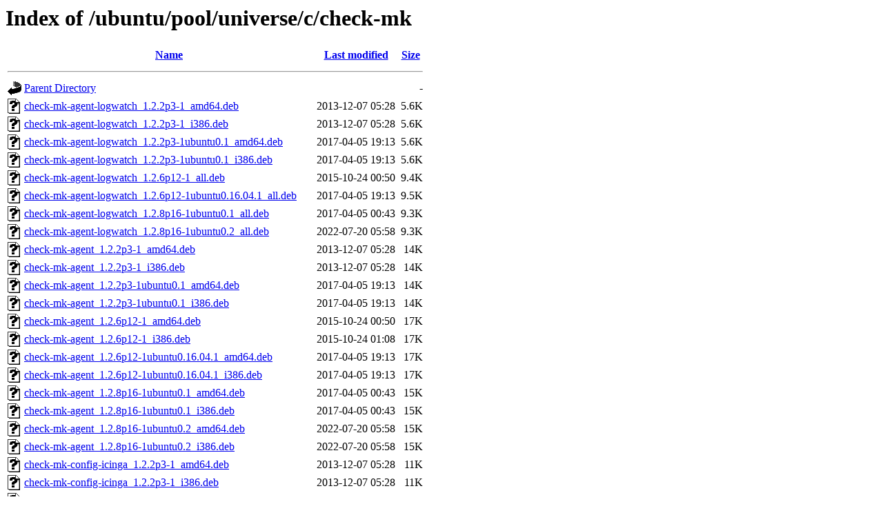

--- FILE ---
content_type: text/html;charset=UTF-8
request_url: http://nl.archive.ubuntu.comnl.archive.ubuntu.com/ubuntu/pool/universe/c/check-mk/
body_size: 1714
content:
<!DOCTYPE HTML PUBLIC "-//W3C//DTD HTML 3.2 Final//EN">
<html>
 <head>
  <title>Index of /ubuntu/pool/universe/c/check-mk</title>
 </head>
 <body>
<h1>Index of /ubuntu/pool/universe/c/check-mk</h1>
  <table>
   <tr><th valign="top"><img src="/icons/blank.gif" alt="[ICO]"></th><th><a href="?C=N;O=D">Name</a></th><th><a href="?C=M;O=A">Last modified</a></th><th><a href="?C=S;O=A">Size</a></th></tr>
   <tr><th colspan="4"><hr></th></tr>
<tr><td valign="top"><img src="/icons/back.gif" alt="[PARENTDIR]"></td><td><a href="/ubuntu/pool/universe/c/">Parent Directory</a></td><td>&nbsp;</td><td align="right">  - </td></tr>
<tr><td valign="top"><img src="/icons/unknown.gif" alt="[   ]"></td><td><a href="check-mk-agent-logwatch_1.2.2p3-1_amd64.deb">check-mk-agent-logwatch_1.2.2p3-1_amd64.deb</a></td><td align="right">2013-12-07 05:28  </td><td align="right">5.6K</td></tr>
<tr><td valign="top"><img src="/icons/unknown.gif" alt="[   ]"></td><td><a href="check-mk-agent-logwatch_1.2.2p3-1_i386.deb">check-mk-agent-logwatch_1.2.2p3-1_i386.deb</a></td><td align="right">2013-12-07 05:28  </td><td align="right">5.6K</td></tr>
<tr><td valign="top"><img src="/icons/unknown.gif" alt="[   ]"></td><td><a href="check-mk-agent-logwatch_1.2.2p3-1ubuntu0.1_amd64.deb">check-mk-agent-logwatch_1.2.2p3-1ubuntu0.1_amd64.deb</a></td><td align="right">2017-04-05 19:13  </td><td align="right">5.6K</td></tr>
<tr><td valign="top"><img src="/icons/unknown.gif" alt="[   ]"></td><td><a href="check-mk-agent-logwatch_1.2.2p3-1ubuntu0.1_i386.deb">check-mk-agent-logwatch_1.2.2p3-1ubuntu0.1_i386.deb</a></td><td align="right">2017-04-05 19:13  </td><td align="right">5.6K</td></tr>
<tr><td valign="top"><img src="/icons/unknown.gif" alt="[   ]"></td><td><a href="check-mk-agent-logwatch_1.2.6p12-1_all.deb">check-mk-agent-logwatch_1.2.6p12-1_all.deb</a></td><td align="right">2015-10-24 00:50  </td><td align="right">9.4K</td></tr>
<tr><td valign="top"><img src="/icons/unknown.gif" alt="[   ]"></td><td><a href="check-mk-agent-logwatch_1.2.6p12-1ubuntu0.16.04.1_all.deb">check-mk-agent-logwatch_1.2.6p12-1ubuntu0.16.04.1_all.deb</a></td><td align="right">2017-04-05 19:13  </td><td align="right">9.5K</td></tr>
<tr><td valign="top"><img src="/icons/unknown.gif" alt="[   ]"></td><td><a href="check-mk-agent-logwatch_1.2.8p16-1ubuntu0.1_all.deb">check-mk-agent-logwatch_1.2.8p16-1ubuntu0.1_all.deb</a></td><td align="right">2017-04-05 00:43  </td><td align="right">9.3K</td></tr>
<tr><td valign="top"><img src="/icons/unknown.gif" alt="[   ]"></td><td><a href="check-mk-agent-logwatch_1.2.8p16-1ubuntu0.2_all.deb">check-mk-agent-logwatch_1.2.8p16-1ubuntu0.2_all.deb</a></td><td align="right">2022-07-20 05:58  </td><td align="right">9.3K</td></tr>
<tr><td valign="top"><img src="/icons/unknown.gif" alt="[   ]"></td><td><a href="check-mk-agent_1.2.2p3-1_amd64.deb">check-mk-agent_1.2.2p3-1_amd64.deb</a></td><td align="right">2013-12-07 05:28  </td><td align="right"> 14K</td></tr>
<tr><td valign="top"><img src="/icons/unknown.gif" alt="[   ]"></td><td><a href="check-mk-agent_1.2.2p3-1_i386.deb">check-mk-agent_1.2.2p3-1_i386.deb</a></td><td align="right">2013-12-07 05:28  </td><td align="right"> 14K</td></tr>
<tr><td valign="top"><img src="/icons/unknown.gif" alt="[   ]"></td><td><a href="check-mk-agent_1.2.2p3-1ubuntu0.1_amd64.deb">check-mk-agent_1.2.2p3-1ubuntu0.1_amd64.deb</a></td><td align="right">2017-04-05 19:13  </td><td align="right"> 14K</td></tr>
<tr><td valign="top"><img src="/icons/unknown.gif" alt="[   ]"></td><td><a href="check-mk-agent_1.2.2p3-1ubuntu0.1_i386.deb">check-mk-agent_1.2.2p3-1ubuntu0.1_i386.deb</a></td><td align="right">2017-04-05 19:13  </td><td align="right"> 14K</td></tr>
<tr><td valign="top"><img src="/icons/unknown.gif" alt="[   ]"></td><td><a href="check-mk-agent_1.2.6p12-1_amd64.deb">check-mk-agent_1.2.6p12-1_amd64.deb</a></td><td align="right">2015-10-24 00:50  </td><td align="right"> 17K</td></tr>
<tr><td valign="top"><img src="/icons/unknown.gif" alt="[   ]"></td><td><a href="check-mk-agent_1.2.6p12-1_i386.deb">check-mk-agent_1.2.6p12-1_i386.deb</a></td><td align="right">2015-10-24 01:08  </td><td align="right"> 17K</td></tr>
<tr><td valign="top"><img src="/icons/unknown.gif" alt="[   ]"></td><td><a href="check-mk-agent_1.2.6p12-1ubuntu0.16.04.1_amd64.deb">check-mk-agent_1.2.6p12-1ubuntu0.16.04.1_amd64.deb</a></td><td align="right">2017-04-05 19:13  </td><td align="right"> 17K</td></tr>
<tr><td valign="top"><img src="/icons/unknown.gif" alt="[   ]"></td><td><a href="check-mk-agent_1.2.6p12-1ubuntu0.16.04.1_i386.deb">check-mk-agent_1.2.6p12-1ubuntu0.16.04.1_i386.deb</a></td><td align="right">2017-04-05 19:13  </td><td align="right"> 17K</td></tr>
<tr><td valign="top"><img src="/icons/unknown.gif" alt="[   ]"></td><td><a href="check-mk-agent_1.2.8p16-1ubuntu0.1_amd64.deb">check-mk-agent_1.2.8p16-1ubuntu0.1_amd64.deb</a></td><td align="right">2017-04-05 00:43  </td><td align="right"> 15K</td></tr>
<tr><td valign="top"><img src="/icons/unknown.gif" alt="[   ]"></td><td><a href="check-mk-agent_1.2.8p16-1ubuntu0.1_i386.deb">check-mk-agent_1.2.8p16-1ubuntu0.1_i386.deb</a></td><td align="right">2017-04-05 00:43  </td><td align="right"> 15K</td></tr>
<tr><td valign="top"><img src="/icons/unknown.gif" alt="[   ]"></td><td><a href="check-mk-agent_1.2.8p16-1ubuntu0.2_amd64.deb">check-mk-agent_1.2.8p16-1ubuntu0.2_amd64.deb</a></td><td align="right">2022-07-20 05:58  </td><td align="right"> 15K</td></tr>
<tr><td valign="top"><img src="/icons/unknown.gif" alt="[   ]"></td><td><a href="check-mk-agent_1.2.8p16-1ubuntu0.2_i386.deb">check-mk-agent_1.2.8p16-1ubuntu0.2_i386.deb</a></td><td align="right">2022-07-20 05:58  </td><td align="right"> 15K</td></tr>
<tr><td valign="top"><img src="/icons/unknown.gif" alt="[   ]"></td><td><a href="check-mk-config-icinga_1.2.2p3-1_amd64.deb">check-mk-config-icinga_1.2.2p3-1_amd64.deb</a></td><td align="right">2013-12-07 05:28  </td><td align="right"> 11K</td></tr>
<tr><td valign="top"><img src="/icons/unknown.gif" alt="[   ]"></td><td><a href="check-mk-config-icinga_1.2.2p3-1_i386.deb">check-mk-config-icinga_1.2.2p3-1_i386.deb</a></td><td align="right">2013-12-07 05:28  </td><td align="right"> 11K</td></tr>
<tr><td valign="top"><img src="/icons/unknown.gif" alt="[   ]"></td><td><a href="check-mk-config-icinga_1.2.2p3-1ubuntu0.1_amd64.deb">check-mk-config-icinga_1.2.2p3-1ubuntu0.1_amd64.deb</a></td><td align="right">2017-04-05 19:13  </td><td align="right"> 11K</td></tr>
<tr><td valign="top"><img src="/icons/unknown.gif" alt="[   ]"></td><td><a href="check-mk-config-icinga_1.2.2p3-1ubuntu0.1_i386.deb">check-mk-config-icinga_1.2.2p3-1ubuntu0.1_i386.deb</a></td><td align="right">2017-04-05 19:13  </td><td align="right"> 11K</td></tr>
<tr><td valign="top"><img src="/icons/unknown.gif" alt="[   ]"></td><td><a href="check-mk-config-icinga_1.2.6p12-1_amd64.deb">check-mk-config-icinga_1.2.6p12-1_amd64.deb</a></td><td align="right">2015-10-24 00:50  </td><td align="right"> 13K</td></tr>
<tr><td valign="top"><img src="/icons/unknown.gif" alt="[   ]"></td><td><a href="check-mk-config-icinga_1.2.6p12-1_i386.deb">check-mk-config-icinga_1.2.6p12-1_i386.deb</a></td><td align="right">2015-10-24 01:08  </td><td align="right"> 13K</td></tr>
<tr><td valign="top"><img src="/icons/unknown.gif" alt="[   ]"></td><td><a href="check-mk-config-icinga_1.2.6p12-1ubuntu0.16.04.1_amd64.deb">check-mk-config-icinga_1.2.6p12-1ubuntu0.16.04.1_amd64.deb</a></td><td align="right">2017-04-05 19:13  </td><td align="right"> 13K</td></tr>
<tr><td valign="top"><img src="/icons/unknown.gif" alt="[   ]"></td><td><a href="check-mk-config-icinga_1.2.6p12-1ubuntu0.16.04.1_i386.deb">check-mk-config-icinga_1.2.6p12-1ubuntu0.16.04.1_i386.deb</a></td><td align="right">2017-04-05 19:13  </td><td align="right"> 13K</td></tr>
<tr><td valign="top"><img src="/icons/unknown.gif" alt="[   ]"></td><td><a href="check-mk-config-icinga_1.2.8p16-1ubuntu0.1_amd64.deb">check-mk-config-icinga_1.2.8p16-1ubuntu0.1_amd64.deb</a></td><td align="right">2017-04-05 00:43  </td><td align="right"> 13K</td></tr>
<tr><td valign="top"><img src="/icons/unknown.gif" alt="[   ]"></td><td><a href="check-mk-config-icinga_1.2.8p16-1ubuntu0.1_i386.deb">check-mk-config-icinga_1.2.8p16-1ubuntu0.1_i386.deb</a></td><td align="right">2017-04-05 00:43  </td><td align="right"> 13K</td></tr>
<tr><td valign="top"><img src="/icons/unknown.gif" alt="[   ]"></td><td><a href="check-mk-config-icinga_1.2.8p16-1ubuntu0.2_amd64.deb">check-mk-config-icinga_1.2.8p16-1ubuntu0.2_amd64.deb</a></td><td align="right">2022-07-20 05:58  </td><td align="right"> 13K</td></tr>
<tr><td valign="top"><img src="/icons/unknown.gif" alt="[   ]"></td><td><a href="check-mk-config-icinga_1.2.8p16-1ubuntu0.2_i386.deb">check-mk-config-icinga_1.2.8p16-1ubuntu0.2_i386.deb</a></td><td align="right">2022-07-20 05:58  </td><td align="right"> 13K</td></tr>
<tr><td valign="top"><img src="/icons/unknown.gif" alt="[   ]"></td><td><a href="check-mk-config-nagios3_1.2.2p3-1_amd64.deb">check-mk-config-nagios3_1.2.2p3-1_amd64.deb</a></td><td align="right">2013-12-07 05:28  </td><td align="right"> 11K</td></tr>
<tr><td valign="top"><img src="/icons/unknown.gif" alt="[   ]"></td><td><a href="check-mk-config-nagios3_1.2.2p3-1_i386.deb">check-mk-config-nagios3_1.2.2p3-1_i386.deb</a></td><td align="right">2013-12-07 05:28  </td><td align="right"> 11K</td></tr>
<tr><td valign="top"><img src="/icons/unknown.gif" alt="[   ]"></td><td><a href="check-mk-config-nagios3_1.2.2p3-1ubuntu0.1_amd64.deb">check-mk-config-nagios3_1.2.2p3-1ubuntu0.1_amd64.deb</a></td><td align="right">2017-04-05 19:13  </td><td align="right"> 11K</td></tr>
<tr><td valign="top"><img src="/icons/unknown.gif" alt="[   ]"></td><td><a href="check-mk-config-nagios3_1.2.2p3-1ubuntu0.1_i386.deb">check-mk-config-nagios3_1.2.2p3-1ubuntu0.1_i386.deb</a></td><td align="right">2017-04-05 19:13  </td><td align="right"> 11K</td></tr>
<tr><td valign="top"><img src="/icons/unknown.gif" alt="[   ]"></td><td><a href="check-mk-config-nagios3_1.2.6p12-1_amd64.deb">check-mk-config-nagios3_1.2.6p12-1_amd64.deb</a></td><td align="right">2015-10-24 00:50  </td><td align="right"> 13K</td></tr>
<tr><td valign="top"><img src="/icons/unknown.gif" alt="[   ]"></td><td><a href="check-mk-config-nagios3_1.2.6p12-1_i386.deb">check-mk-config-nagios3_1.2.6p12-1_i386.deb</a></td><td align="right">2015-10-24 01:08  </td><td align="right"> 13K</td></tr>
<tr><td valign="top"><img src="/icons/unknown.gif" alt="[   ]"></td><td><a href="check-mk-config-nagios3_1.2.6p12-1ubuntu0.16.04.1_amd64.deb">check-mk-config-nagios3_1.2.6p12-1ubuntu0.16.04.1_amd64.deb</a></td><td align="right">2017-04-05 19:13  </td><td align="right"> 13K</td></tr>
<tr><td valign="top"><img src="/icons/unknown.gif" alt="[   ]"></td><td><a href="check-mk-config-nagios3_1.2.6p12-1ubuntu0.16.04.1_i386.deb">check-mk-config-nagios3_1.2.6p12-1ubuntu0.16.04.1_i386.deb</a></td><td align="right">2017-04-05 19:13  </td><td align="right"> 13K</td></tr>
<tr><td valign="top"><img src="/icons/unknown.gif" alt="[   ]"></td><td><a href="check-mk-doc_1.2.2p3-1_all.deb">check-mk-doc_1.2.2p3-1_all.deb</a></td><td align="right">2013-12-07 05:28  </td><td align="right">848K</td></tr>
<tr><td valign="top"><img src="/icons/unknown.gif" alt="[   ]"></td><td><a href="check-mk-doc_1.2.2p3-1ubuntu0.1_all.deb">check-mk-doc_1.2.2p3-1ubuntu0.1_all.deb</a></td><td align="right">2017-04-05 19:13  </td><td align="right">848K</td></tr>
<tr><td valign="top"><img src="/icons/unknown.gif" alt="[   ]"></td><td><a href="check-mk-doc_1.2.6p12-1_all.deb">check-mk-doc_1.2.6p12-1_all.deb</a></td><td align="right">2015-10-24 00:50  </td><td align="right">964K</td></tr>
<tr><td valign="top"><img src="/icons/unknown.gif" alt="[   ]"></td><td><a href="check-mk-doc_1.2.6p12-1ubuntu0.16.04.1_all.deb">check-mk-doc_1.2.6p12-1ubuntu0.16.04.1_all.deb</a></td><td align="right">2017-04-05 19:13  </td><td align="right">964K</td></tr>
<tr><td valign="top"><img src="/icons/unknown.gif" alt="[   ]"></td><td><a href="check-mk-doc_1.2.8p16-1ubuntu0.1_all.deb">check-mk-doc_1.2.8p16-1ubuntu0.1_all.deb</a></td><td align="right">2017-04-05 00:43  </td><td align="right">1.0M</td></tr>
<tr><td valign="top"><img src="/icons/unknown.gif" alt="[   ]"></td><td><a href="check-mk-doc_1.2.8p16-1ubuntu0.2_all.deb">check-mk-doc_1.2.8p16-1ubuntu0.2_all.deb</a></td><td align="right">2022-07-20 05:58  </td><td align="right">1.0M</td></tr>
<tr><td valign="top"><img src="/icons/unknown.gif" alt="[   ]"></td><td><a href="check-mk-livestatus_1.2.2p3-1_amd64.deb">check-mk-livestatus_1.2.2p3-1_amd64.deb</a></td><td align="right">2013-12-07 05:28  </td><td align="right">146K</td></tr>
<tr><td valign="top"><img src="/icons/unknown.gif" alt="[   ]"></td><td><a href="check-mk-livestatus_1.2.2p3-1_i386.deb">check-mk-livestatus_1.2.2p3-1_i386.deb</a></td><td align="right">2013-12-07 05:28  </td><td align="right">144K</td></tr>
<tr><td valign="top"><img src="/icons/unknown.gif" alt="[   ]"></td><td><a href="check-mk-livestatus_1.2.2p3-1ubuntu0.1_amd64.deb">check-mk-livestatus_1.2.2p3-1ubuntu0.1_amd64.deb</a></td><td align="right">2017-04-05 19:13  </td><td align="right">146K</td></tr>
<tr><td valign="top"><img src="/icons/unknown.gif" alt="[   ]"></td><td><a href="check-mk-livestatus_1.2.2p3-1ubuntu0.1_i386.deb">check-mk-livestatus_1.2.2p3-1ubuntu0.1_i386.deb</a></td><td align="right">2017-04-05 19:13  </td><td align="right">144K</td></tr>
<tr><td valign="top"><img src="/icons/unknown.gif" alt="[   ]"></td><td><a href="check-mk-livestatus_1.2.6p12-1_amd64.deb">check-mk-livestatus_1.2.6p12-1_amd64.deb</a></td><td align="right">2015-10-24 00:50  </td><td align="right">147K</td></tr>
<tr><td valign="top"><img src="/icons/unknown.gif" alt="[   ]"></td><td><a href="check-mk-livestatus_1.2.6p12-1_i386.deb">check-mk-livestatus_1.2.6p12-1_i386.deb</a></td><td align="right">2015-10-24 01:08  </td><td align="right">157K</td></tr>
<tr><td valign="top"><img src="/icons/unknown.gif" alt="[   ]"></td><td><a href="check-mk-livestatus_1.2.6p12-1ubuntu0.16.04.1_amd64.deb">check-mk-livestatus_1.2.6p12-1ubuntu0.16.04.1_amd64.deb</a></td><td align="right">2017-04-05 19:13  </td><td align="right">147K</td></tr>
<tr><td valign="top"><img src="/icons/unknown.gif" alt="[   ]"></td><td><a href="check-mk-livestatus_1.2.6p12-1ubuntu0.16.04.1_i386.deb">check-mk-livestatus_1.2.6p12-1ubuntu0.16.04.1_i386.deb</a></td><td align="right">2017-04-05 19:13  </td><td align="right">157K</td></tr>
<tr><td valign="top"><img src="/icons/unknown.gif" alt="[   ]"></td><td><a href="check-mk-livestatus_1.2.8p16-1ubuntu0.1_amd64.deb">check-mk-livestatus_1.2.8p16-1ubuntu0.1_amd64.deb</a></td><td align="right">2017-04-05 00:43  </td><td align="right">411K</td></tr>
<tr><td valign="top"><img src="/icons/unknown.gif" alt="[   ]"></td><td><a href="check-mk-livestatus_1.2.8p16-1ubuntu0.1_i386.deb">check-mk-livestatus_1.2.8p16-1ubuntu0.1_i386.deb</a></td><td align="right">2017-04-05 00:43  </td><td align="right">450K</td></tr>
<tr><td valign="top"><img src="/icons/unknown.gif" alt="[   ]"></td><td><a href="check-mk-livestatus_1.2.8p16-1ubuntu0.2_amd64.deb">check-mk-livestatus_1.2.8p16-1ubuntu0.2_amd64.deb</a></td><td align="right">2022-07-20 05:58  </td><td align="right">204K</td></tr>
<tr><td valign="top"><img src="/icons/unknown.gif" alt="[   ]"></td><td><a href="check-mk-livestatus_1.2.8p16-1ubuntu0.2_i386.deb">check-mk-livestatus_1.2.8p16-1ubuntu0.2_i386.deb</a></td><td align="right">2022-07-20 05:58  </td><td align="right">220K</td></tr>
<tr><td valign="top"><img src="/icons/unknown.gif" alt="[   ]"></td><td><a href="check-mk-multisite_1.2.2p3-1_amd64.deb">check-mk-multisite_1.2.2p3-1_amd64.deb</a></td><td align="right">2013-12-07 05:28  </td><td align="right">2.8M</td></tr>
<tr><td valign="top"><img src="/icons/unknown.gif" alt="[   ]"></td><td><a href="check-mk-multisite_1.2.2p3-1_i386.deb">check-mk-multisite_1.2.2p3-1_i386.deb</a></td><td align="right">2013-12-07 05:28  </td><td align="right">2.8M</td></tr>
<tr><td valign="top"><img src="/icons/unknown.gif" alt="[   ]"></td><td><a href="check-mk-multisite_1.2.2p3-1ubuntu0.1_amd64.deb">check-mk-multisite_1.2.2p3-1ubuntu0.1_amd64.deb</a></td><td align="right">2017-04-05 19:13  </td><td align="right">2.8M</td></tr>
<tr><td valign="top"><img src="/icons/unknown.gif" alt="[   ]"></td><td><a href="check-mk-multisite_1.2.2p3-1ubuntu0.1_i386.deb">check-mk-multisite_1.2.2p3-1ubuntu0.1_i386.deb</a></td><td align="right">2017-04-05 19:13  </td><td align="right">2.8M</td></tr>
<tr><td valign="top"><img src="/icons/unknown.gif" alt="[   ]"></td><td><a href="check-mk-multisite_1.2.6p12-1_amd64.deb">check-mk-multisite_1.2.6p12-1_amd64.deb</a></td><td align="right">2015-10-24 00:50  </td><td align="right">3.1M</td></tr>
<tr><td valign="top"><img src="/icons/unknown.gif" alt="[   ]"></td><td><a href="check-mk-multisite_1.2.6p12-1_i386.deb">check-mk-multisite_1.2.6p12-1_i386.deb</a></td><td align="right">2015-10-24 01:08  </td><td align="right">3.1M</td></tr>
<tr><td valign="top"><img src="/icons/unknown.gif" alt="[   ]"></td><td><a href="check-mk-multisite_1.2.6p12-1ubuntu0.16.04.1_amd64.deb">check-mk-multisite_1.2.6p12-1ubuntu0.16.04.1_amd64.deb</a></td><td align="right">2017-04-05 19:13  </td><td align="right">3.1M</td></tr>
<tr><td valign="top"><img src="/icons/unknown.gif" alt="[   ]"></td><td><a href="check-mk-multisite_1.2.6p12-1ubuntu0.16.04.1_i386.deb">check-mk-multisite_1.2.6p12-1ubuntu0.16.04.1_i386.deb</a></td><td align="right">2017-04-05 19:13  </td><td align="right">3.1M</td></tr>
<tr><td valign="top"><img src="/icons/unknown.gif" alt="[   ]"></td><td><a href="check-mk-multisite_1.2.8p16-1ubuntu0.1_amd64.deb">check-mk-multisite_1.2.8p16-1ubuntu0.1_amd64.deb</a></td><td align="right">2017-04-05 00:43  </td><td align="right">3.1M</td></tr>
<tr><td valign="top"><img src="/icons/unknown.gif" alt="[   ]"></td><td><a href="check-mk-multisite_1.2.8p16-1ubuntu0.1_i386.deb">check-mk-multisite_1.2.8p16-1ubuntu0.1_i386.deb</a></td><td align="right">2017-04-05 00:43  </td><td align="right">3.1M</td></tr>
<tr><td valign="top"><img src="/icons/unknown.gif" alt="[   ]"></td><td><a href="check-mk-multisite_1.2.8p16-1ubuntu0.2_amd64.deb">check-mk-multisite_1.2.8p16-1ubuntu0.2_amd64.deb</a></td><td align="right">2022-07-20 05:58  </td><td align="right">3.1M</td></tr>
<tr><td valign="top"><img src="/icons/unknown.gif" alt="[   ]"></td><td><a href="check-mk-multisite_1.2.8p16-1ubuntu0.2_i386.deb">check-mk-multisite_1.2.8p16-1ubuntu0.2_i386.deb</a></td><td align="right">2022-07-20 05:58  </td><td align="right">3.1M</td></tr>
<tr><td valign="top"><img src="/icons/unknown.gif" alt="[   ]"></td><td><a href="check-mk-server_1.2.2p3-1_amd64.deb">check-mk-server_1.2.2p3-1_amd64.deb</a></td><td align="right">2013-12-07 05:28  </td><td align="right">333K</td></tr>
<tr><td valign="top"><img src="/icons/unknown.gif" alt="[   ]"></td><td><a href="check-mk-server_1.2.2p3-1_i386.deb">check-mk-server_1.2.2p3-1_i386.deb</a></td><td align="right">2013-12-07 05:28  </td><td align="right">334K</td></tr>
<tr><td valign="top"><img src="/icons/unknown.gif" alt="[   ]"></td><td><a href="check-mk-server_1.2.2p3-1ubuntu0.1_amd64.deb">check-mk-server_1.2.2p3-1ubuntu0.1_amd64.deb</a></td><td align="right">2017-04-05 19:13  </td><td align="right">333K</td></tr>
<tr><td valign="top"><img src="/icons/unknown.gif" alt="[   ]"></td><td><a href="check-mk-server_1.2.2p3-1ubuntu0.1_i386.deb">check-mk-server_1.2.2p3-1ubuntu0.1_i386.deb</a></td><td align="right">2017-04-05 19:13  </td><td align="right">333K</td></tr>
<tr><td valign="top"><img src="/icons/unknown.gif" alt="[   ]"></td><td><a href="check-mk-server_1.2.6p12-1_amd64.deb">check-mk-server_1.2.6p12-1_amd64.deb</a></td><td align="right">2015-10-24 00:50  </td><td align="right">644K</td></tr>
<tr><td valign="top"><img src="/icons/unknown.gif" alt="[   ]"></td><td><a href="check-mk-server_1.2.6p12-1_i386.deb">check-mk-server_1.2.6p12-1_i386.deb</a></td><td align="right">2015-10-24 01:08  </td><td align="right">644K</td></tr>
<tr><td valign="top"><img src="/icons/unknown.gif" alt="[   ]"></td><td><a href="check-mk-server_1.2.6p12-1ubuntu0.16.04.1_amd64.deb">check-mk-server_1.2.6p12-1ubuntu0.16.04.1_amd64.deb</a></td><td align="right">2017-04-05 19:13  </td><td align="right">643K</td></tr>
<tr><td valign="top"><img src="/icons/unknown.gif" alt="[   ]"></td><td><a href="check-mk-server_1.2.6p12-1ubuntu0.16.04.1_i386.deb">check-mk-server_1.2.6p12-1ubuntu0.16.04.1_i386.deb</a></td><td align="right">2017-04-05 19:13  </td><td align="right">643K</td></tr>
<tr><td valign="top"><img src="/icons/unknown.gif" alt="[   ]"></td><td><a href="check-mk-server_1.2.8p16-1ubuntu0.1_amd64.deb">check-mk-server_1.2.8p16-1ubuntu0.1_amd64.deb</a></td><td align="right">2017-04-05 00:43  </td><td align="right">864K</td></tr>
<tr><td valign="top"><img src="/icons/unknown.gif" alt="[   ]"></td><td><a href="check-mk-server_1.2.8p16-1ubuntu0.1_i386.deb">check-mk-server_1.2.8p16-1ubuntu0.1_i386.deb</a></td><td align="right">2017-04-05 00:43  </td><td align="right">864K</td></tr>
<tr><td valign="top"><img src="/icons/unknown.gif" alt="[   ]"></td><td><a href="check-mk-server_1.2.8p16-1ubuntu0.2_amd64.deb">check-mk-server_1.2.8p16-1ubuntu0.2_amd64.deb</a></td><td align="right">2022-07-20 05:58  </td><td align="right">854K</td></tr>
<tr><td valign="top"><img src="/icons/unknown.gif" alt="[   ]"></td><td><a href="check-mk-server_1.2.8p16-1ubuntu0.2_i386.deb">check-mk-server_1.2.8p16-1ubuntu0.2_i386.deb</a></td><td align="right">2022-07-20 05:58  </td><td align="right">854K</td></tr>
<tr><td valign="top"><img src="/icons/compressed.gif" alt="[   ]"></td><td><a href="check-mk_1.2.2p3-1.diff.gz">check-mk_1.2.2p3-1.diff.gz</a></td><td align="right">2013-12-07 05:18  </td><td align="right">9.9K</td></tr>
<tr><td valign="top"><img src="/icons/text.gif" alt="[TXT]"></td><td><a href="check-mk_1.2.2p3-1.dsc">check-mk_1.2.2p3-1.dsc</a></td><td align="right">2013-12-07 05:18  </td><td align="right">2.3K</td></tr>
<tr><td valign="top"><img src="/icons/compressed.gif" alt="[   ]"></td><td><a href="check-mk_1.2.2p3-1ubuntu0.1.diff.gz">check-mk_1.2.2p3-1ubuntu0.1.diff.gz</a></td><td align="right">2017-04-05 19:13  </td><td align="right"> 10K</td></tr>
<tr><td valign="top"><img src="/icons/text.gif" alt="[TXT]"></td><td><a href="check-mk_1.2.2p3-1ubuntu0.1.dsc">check-mk_1.2.2p3-1ubuntu0.1.dsc</a></td><td align="right">2017-04-05 19:13  </td><td align="right">2.1K</td></tr>
<tr><td valign="top"><img src="/icons/compressed.gif" alt="[   ]"></td><td><a href="check-mk_1.2.2p3.orig.tar.gz">check-mk_1.2.2p3.orig.tar.gz</a></td><td align="right">2013-12-07 05:18  </td><td align="right">5.6M</td></tr>
<tr><td valign="top"><img src="/icons/compressed.gif" alt="[   ]"></td><td><a href="check-mk_1.2.6p12-1.diff.gz">check-mk_1.2.6p12-1.diff.gz</a></td><td align="right">2015-10-23 21:37  </td><td align="right"> 14K</td></tr>
<tr><td valign="top"><img src="/icons/text.gif" alt="[TXT]"></td><td><a href="check-mk_1.2.6p12-1.dsc">check-mk_1.2.6p12-1.dsc</a></td><td align="right">2015-10-23 21:37  </td><td align="right">2.5K</td></tr>
<tr><td valign="top"><img src="/icons/compressed.gif" alt="[   ]"></td><td><a href="check-mk_1.2.6p12-1ubuntu0.16.04.1.diff.gz">check-mk_1.2.6p12-1ubuntu0.16.04.1.diff.gz</a></td><td align="right">2017-04-05 19:03  </td><td align="right"> 14K</td></tr>
<tr><td valign="top"><img src="/icons/text.gif" alt="[TXT]"></td><td><a href="check-mk_1.2.6p12-1ubuntu0.16.04.1.dsc">check-mk_1.2.6p12-1ubuntu0.16.04.1.dsc</a></td><td align="right">2017-04-05 19:03  </td><td align="right">2.3K</td></tr>
<tr><td valign="top"><img src="/icons/compressed.gif" alt="[   ]"></td><td><a href="check-mk_1.2.6p12.orig.tar.gz">check-mk_1.2.6p12.orig.tar.gz</a></td><td align="right">2015-10-23 21:37  </td><td align="right">7.6M</td></tr>
<tr><td valign="top"><img src="/icons/compressed.gif" alt="[   ]"></td><td><a href="check-mk_1.2.8p16-1ubuntu0.1.diff.gz">check-mk_1.2.8p16-1ubuntu0.1.diff.gz</a></td><td align="right">2017-04-05 00:43  </td><td align="right"> 12K</td></tr>
<tr><td valign="top"><img src="/icons/text.gif" alt="[TXT]"></td><td><a href="check-mk_1.2.8p16-1ubuntu0.1.dsc">check-mk_1.2.8p16-1ubuntu0.1.dsc</a></td><td align="right">2017-04-05 00:43  </td><td align="right">2.2K</td></tr>
<tr><td valign="top"><img src="/icons/compressed.gif" alt="[   ]"></td><td><a href="check-mk_1.2.8p16-1ubuntu0.2.diff.gz">check-mk_1.2.8p16-1ubuntu0.2.diff.gz</a></td><td align="right">2022-07-20 05:58  </td><td align="right"> 14K</td></tr>
<tr><td valign="top"><img src="/icons/text.gif" alt="[TXT]"></td><td><a href="check-mk_1.2.8p16-1ubuntu0.2.dsc">check-mk_1.2.8p16-1ubuntu0.2.dsc</a></td><td align="right">2022-07-20 05:58  </td><td align="right">2.4K</td></tr>
<tr><td valign="top"><img src="/icons/compressed.gif" alt="[   ]"></td><td><a href="check-mk_1.2.8p16.orig.tar.gz">check-mk_1.2.8p16.orig.tar.gz</a></td><td align="right">2017-01-27 11:13  </td><td align="right"> 16M</td></tr>
   <tr><th colspan="4"><hr></th></tr>
</table>
<address>Apache/2.4.52 (Ubuntu) Server at nl.archive.ubuntu.comnl.archive.ubuntu.com Port 80</address>
</body></html>
